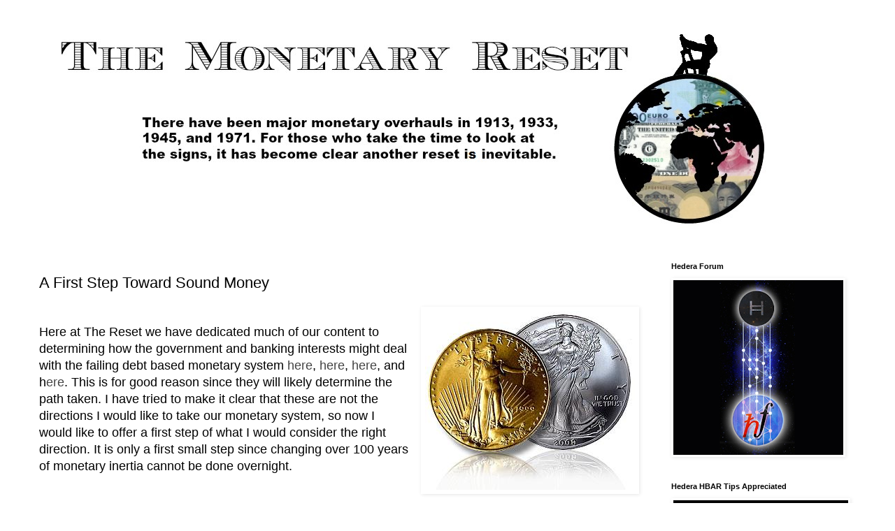

--- FILE ---
content_type: text/html; charset=utf-8
request_url: https://www.google.com/recaptcha/api2/aframe
body_size: 268
content:
<!DOCTYPE HTML><html><head><meta http-equiv="content-type" content="text/html; charset=UTF-8"></head><body><script nonce="CUBKIpX5cE3yywiOz81CzQ">/** Anti-fraud and anti-abuse applications only. See google.com/recaptcha */ try{var clients={'sodar':'https://pagead2.googlesyndication.com/pagead/sodar?'};window.addEventListener("message",function(a){try{if(a.source===window.parent){var b=JSON.parse(a.data);var c=clients[b['id']];if(c){var d=document.createElement('img');d.src=c+b['params']+'&rc='+(localStorage.getItem("rc::a")?sessionStorage.getItem("rc::b"):"");window.document.body.appendChild(d);sessionStorage.setItem("rc::e",parseInt(sessionStorage.getItem("rc::e")||0)+1);localStorage.setItem("rc::h",'1765292408198');}}}catch(b){}});window.parent.postMessage("_grecaptcha_ready", "*");}catch(b){}</script></body></html>

--- FILE ---
content_type: text/plain
request_url: https://www.google-analytics.com/j/collect?v=1&_v=j102&a=2054456011&t=pageview&_s=1&dl=https%3A%2F%2Fwww.themonetaryreset.com%2F2015%2F06%2Fa-first-step-toward-sound-money.html&ul=en-us%40posix&dt=The%20Monetary%20Reset%3A%20A%20First%20Step%20Toward%20Sound%20Money&sr=1280x720&vp=1280x720&_u=IEBAAEABAAAAACAAI~&jid=1297398898&gjid=1234780413&cid=436307884.1765292407&tid=UA-60478319-2&_gid=104956523.1765292407&_r=1&_slc=1&z=769506022
body_size: -453
content:
2,cG-FGZGZQGLP7